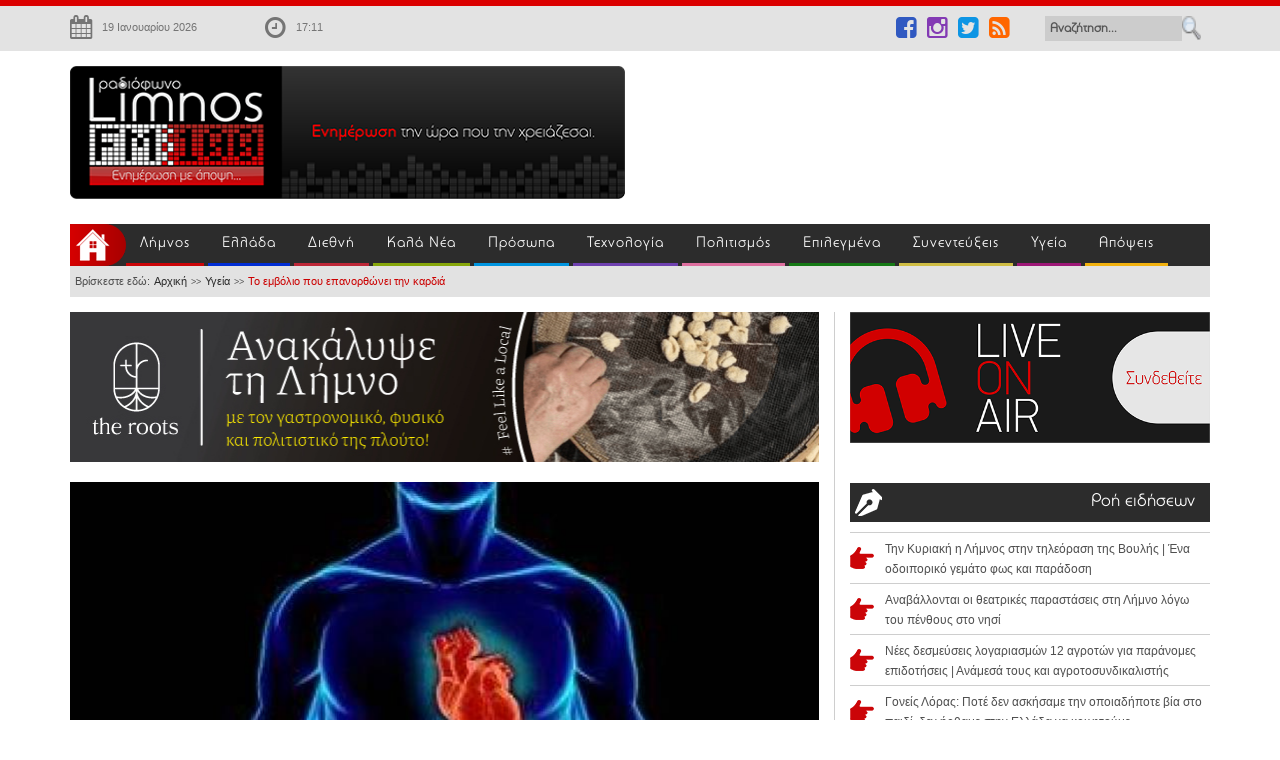

--- FILE ---
content_type: text/html; charset=utf-8
request_url: https://limnosfm100.gr/ugeia/item/585-to-emvolio-pou-epanorthonei-tin-kardia.html
body_size: 17140
content:
<!DOCTYPE html>

<html prefix="og: http://ogp.me/ns#">

<head><script>var gdprConfigurationOptions = { complianceType: 'opt-out',
																			  cookieConsentLifetime: 365,
																			  cookieConsentSamesitePolicy: 'None',
																			  cookieConsentSecure: 1,
																			  disableFirstReload: 0,
																	  		  blockJoomlaSessionCookie: 0,
																			  blockExternalCookiesDomains: 0,
																			  externalAdvancedBlockingModeCustomAttribute: '',
																			  allowedCookies: '',
																			  blockCookieDefine: 0,
																			  autoAcceptOnNextPage: 0,
																			  revokable: 1,
																			  lawByCountry: 0,
																			  checkboxLawByCountry: 0,
																			  blockPrivacyPolicy: 0,
																			  cacheGeolocationCountry: 1,
																			  countryAcceptReloadTimeout: 1000,
																			  usaCCPARegions: null,
																			  countryEnableReload: 1,
																			  customHasLawCountries: [""],
																			  dismissOnScroll: 0,
																			  dismissOnTimeout: 0,
																			  containerSelector: 'html',
																			  hideOnMobileDevices: 0,
																			  autoFloatingOnMobile: 0,
																			  autoFloatingOnMobileThreshold: 1024,
																			  autoRedirectOnDecline: 0,
																			  autoRedirectOnDeclineLink: '',
																			  showReloadMsg: 0,
																			  showReloadMsgText: 'Applying preferences and reloading the page...',
																			  defaultClosedToolbar: 0,
																			  toolbarLayout: 'basic',
																			  toolbarTheme: 'edgeless',
																			  toolbarButtonsTheme: 'allow_first',
																			  revocableToolbarTheme: 'basic',
																			  toolbarPosition: 'center',
																			  toolbarCenterTheme: 'compact',
																			  revokePosition: 'revoke-bottom-right',
																			  toolbarPositionmentType: 1,
																			  positionCenterSimpleBackdrop: 1,
																			  positionCenterBlurEffect: 0,
																			  preventPageScrolling: 1,
																			  popupEffect: 'fade',
																			  popupBackground: '#000000',
																			  popupText: '#ffffff',
																			  popupLink: '#ffffff',
																			  buttonBackground: '#ffffff',
																			  buttonBorder: '#ffffff',
																			  buttonText: '#000000',
																			  highlightOpacity: '100',
																			  highlightBackground: '#333333',
																			  highlightBorder: '#ffffff',
																			  highlightText: '#ffffff',
																			  highlightDismissBackground: '#333333',
																		  	  highlightDismissBorder: '#ffffff',
																		 	  highlightDismissText: '#ffffff',
																			  autocenterRevokableButton: 0,
																			  hideRevokableButton: 0,
																			  hideRevokableButtonOnscroll: 1,
																			  customRevokableButton: 0,
																			  customRevokableButtonAction: 0,
																			  headerText: '<p>Τα cookies χρησιμοποιούνται στην ιστοσελίδα!</p>',
																			  messageText: 'Αυτός ο ιστότοπος χρησιμοποιεί cookies για να διασφαλιστεί ότι θα έχετε την καλύτερη εμπειρία.',
																			  denyMessageEnabled: 0, 
																			  denyMessage: 'Απορρίψατε τα cookies, για να εξασφαλίσετε την καλύτερη δυνατή εμπειρία στον ιστότοπο αυτό, συμφωνείτε με τη χρήση του cookie.',
																			  placeholderBlockedResources: 1, 
																			  placeholderBlockedResourcesAction: 'accept',
																	  		  placeholderBlockedResourcesText: 'Πρέπει να αποδεχτείτε τα cookies και να φορτώσετε ξανά τη σελίδα για να δείτε αυτό το περιεχόμενο',
																			  placeholderIndividualBlockedResourcesText: 'Πρέπει να αποδεχτείτε τα cookies από τον τομέα {domain} και να φορτώσετε ξανά τη σελίδα για να δείτε αυτό το περιεχόμενο',
																			  placeholderIndividualBlockedResourcesAction: 1,
																			  placeholderOnpageUnlock: 1,
																			  scriptsOnpageUnlock: 1,
																			  dismissText: 'Το κατάλαβα!',
																			  allowText: 'Αποδοχή',
																			  denyText: 'Απόρριψη',
																			  cookiePolicyLinkText: 'Πολιτική cookies',
																			  cookiePolicyLink: '/politiki-cookies',
																			  cookiePolicyRevocableTabText: 'Πολιτική cookies',
																			  privacyPolicyLinkText: '',
																			  privacyPolicyLink: 'javascript:void(0)',
																			  googleCMPTemplate: 0,
																			  enableGdprBulkConsent: 0,
																			  enableCustomScriptExecGeneric: 0,
																			  customScriptExecGeneric: '',
																			  categoriesCheckboxTemplate: 'cc-checkboxes-light',
																			  toggleCookieSettings: 0,
																			  toggleCookieSettingsLinkedView: 0,
 																			  toggleCookieSettingsLinkedViewSefLink: '/component/gdpr/',
																	  		  toggleCookieSettingsText: '<span class="cc-cookie-settings-toggle">Settings <span class="cc-cookie-settings-toggler">&#x25EE;</span></span>',
																			  toggleCookieSettingsButtonBackground: '#333333',
																			  toggleCookieSettingsButtonBorder: '#ffffff',
																			  toggleCookieSettingsButtonText: '#ffffff',
																			  showLinks: 1,
																			  blankLinks: '_blank',
																			  autoOpenPrivacyPolicy: 0,
																			  openAlwaysDeclined: 1,
																			  cookieSettingsLabel: 'Ρυθμίσεις cookie:',
															  				  cookieSettingsDesc: 'Επιλέξτε το είδος των cookies που θέλετε να απενεργοποιήσετε κάνοντας κλικ στα πλαίσια ελέγχου. Κάντε κλικ σε ένα όνομα κατηγορίας για περισσότερες πληροφορίες σχετικά με τα χρησιμοποιούμενα cookies.',
																			  cookieCategory1Enable: 1,
																			  cookieCategory1Name: 'Απαραίτητα',
																			  cookieCategory1Locked: 0,
																			  cookieCategory2Enable: 1,
																			  cookieCategory2Name: 'Προτιμήσεις',
																			  cookieCategory2Locked: 0,
																			  cookieCategory3Enable: 1,
																			  cookieCategory3Name: 'Στατιστικά στοιχεία',
																			  cookieCategory3Locked: 0,
																			  cookieCategory4Enable: 1,
																			  cookieCategory4Name: 'Marketing',
																			  cookieCategory4Locked: 0,
																			  cookieCategoriesDescriptions: {},
																			  alwaysReloadAfterCategoriesChange: 0,
																			  preserveLockedCategories: 0,
																			  declineButtonBehavior: 'hard',
																			  reloadOnfirstDeclineall: 0,
																			  trackExistingCheckboxSelectors: '',
															  		  		  trackExistingCheckboxConsentLogsFormfields: 'name,email,subject,message',
																			  allowallShowbutton: 0,
																			  allowallText: 'Allow all cookies',
																			  allowallButtonBackground: '#ffffff',
																			  allowallButtonBorder: '#ffffff',
																			  allowallButtonText: '#000000',
																			  allowallButtonTimingAjax: 'fast',
																			  includeAcceptButton: 0,
																			  trackConsentDate: 0,
																			  execCustomScriptsOnce: 1,
																			  optoutIndividualResources: 0,
																			  blockIndividualResourcesServerside: 0,
																			  disableSwitchersOptoutCategory: 0,
																			  autoAcceptCategories: 0,
																			  allowallIndividualResources: 1,
																			  blockLocalStorage: 0,
																			  blockSessionStorage: 0,
																			  externalAdvancedBlockingModeTags: 'iframe,script,img,source,link',
																			  enableCustomScriptExecCategory1: 0,
																			  customScriptExecCategory1: '',
																			  enableCustomScriptExecCategory2: 0,
																			  customScriptExecCategory2: '',
																			  enableCustomScriptExecCategory3: 0,
																			  customScriptExecCategory3: '',
																			  enableCustomScriptExecCategory4: 0,
																			  customScriptExecCategory4: '',
																			  enableCustomDeclineScriptExecCategory1: 0,
																			  customScriptDeclineExecCategory1: '',
																			  enableCustomDeclineScriptExecCategory2: 0,
																			  customScriptDeclineExecCategory2: '',
																			  enableCustomDeclineScriptExecCategory3: 0,
																			  customScriptDeclineExecCategory3: '',
																			  enableCustomDeclineScriptExecCategory4: 0,
																			  customScriptDeclineExecCategory4: '',
																			  enableCMPPreferences: 0,	
																			  enableCMPStatistics: 1,
																			  enableCMPAds: 1,																			  
																			  debugMode: 0
																		};</script>
    <script>
        // Define dataLayer and the gtag function.
        window.dataLayer = window.dataLayer || [];
        function gtag(){dataLayer.push(arguments);}
        // Set default consent to 'denied' as a placeholder
        // Determine actual values based on your own requirements
        gtag('consent', 'default', {
        'ad_storage': 'denied',
        'ad_user_data': 'denied',
        'ad_personalization': 'denied',
        'analytics_storage': 'denied'
        });
    </script>
    <!-- Google tag (gtag.js) -->
<script async src="https://www.googletagmanager.com/gtag/js?id=G-3HGW7YQ12H"></script>
<script>
  window.dataLayer = window.dataLayer || [];
  function gtag(){dataLayer.push(arguments);}
  gtag('js', new Date());
  gtag('config', 'G-3HGW7YQ12H');
</script>
	<link rel="dns-prefetch" href="//images.limnosfm100.gr">
	<link rel="dns-prefetch" href="//css.limnosfm100.gr">
	<link rel="dns-prefetch" href="//js.limnosfm100.gr">
	<link rel="dns-prefetch" href="//pagead2.googlesyndication.com">
	<link rel="dns-prefetch" href="//googleads.g.doubleclick.net">
	<link rel="dns-prefetch" href="//cdnjs.cloudflare.com">
	<link rel="dns-prefetch" href="//cm.g.doubleclick.net">
	<link rel="dns-prefetch" href="//fonts.googleapis.com">
	<link rel="dns-prefetch" href="//fonts.gstatic.com">
	<link rel="dns-prefetch" href="//maxcdn.bootstrapcdn.com">
	<link rel="dns-prefetch" href="//tpc.googlesyndication.com">
	<link rel="dns-prefetch" href="//ws.sharethis.com">
	<link rel="dns-prefetch" href="//www.frontpages.gr">
	<link rel="dns-prefetch" href="//www.google-analytics.com">
	<link rel="dns-prefetch" href="//www.google.com">
    <base href="https://limnosfm100.gr/ugeia/item/585-to-emvolio-pou-epanorthonei-tin-kardia.html" />
	<meta http-equiv="content-type" content="text/html; charset=utf-8" />
	<meta name="keywords" content="Limnos, LIMNOS, limnos, Ραδιόφωνο, nea, νεα, Radio, Webradio, ειδήσεις, κλικ, Ραδιοφωνικός, σταθμός, Λήμνου, Fm100, limnos, fm, 100, limnosfm100, radio, limnosfm, fm100, portal, limnou, murina, μυρινα, ΜΥΡΙΝΑ, Μύρινα, Λίμνος, Κόμβος, ενημέρωσης, για, όλη, την, Ελλάδα" />
	<meta name="title" content="Το εμβόλιο που επανορθώνει την καρδιά" />
	<meta name="author" content="FM 100 Newsroom" />
	<meta property="og:url" content="https://limnosfm100.gr/ugeia/item/585-to-emvolio-pou-epanorthonei-tin-kardia.html" />
	<meta property="og:title" content="Το εμβόλιο που επανορθώνει την καρδιά" />
	<meta property="og:type" content="article" />
	<meta property="og:image" content="https://limnosfm100.gr/media/k2/items/cache/77df7a7d1a333dea87cc5a7a24bfa2c8_L.jpg" />
	<meta name="image" content="https://limnosfm100.gr/media/k2/items/cache/77df7a7d1a333dea87cc5a7a24bfa2c8_L.jpg" />
	<meta property="og:description" content=".:: Limnos FM100 | Ειδήσεις με ένα κλικ ::." />
	<meta name="description" content="  Οι επιστήμονες του Imperial College London πειραματίζονται με ένα εμβόλιο το οποίο προσδοκούν ότι θα οδηγεί σε ανάπλαση του κατεστραμμένου καρδ..." />
	<meta name="generator" content="Joomla! - Open Source Content Management" />
	<title>Το εμβόλιο που επανορθώνει την καρδιά</title>
	<link href="/templates/fm100/favicon.ico" rel="shortcut icon" type="image/vnd.microsoft.icon" />
	<link href="/plugins/system/gdpr/assets/css/jquery.fancybox.min.css" rel="stylesheet" type="text/css" />
	<link href="/components/com_k2/css/k2.css" rel="stylesheet" type="text/css" />
	<link href="/templates/fm100/css/easing.css" rel="stylesheet" type="text/css" />
	<link href="/templates/fm100/css/scrollToTop.css" rel="stylesheet" type="text/css" />
	<link href="/templates/fm100/css/bootstrap.css" rel="stylesheet" type="text/css" />
	<link href="/templates/fm100/css/bootstrap-theme.css" rel="stylesheet" type="text/css" />
	<link href="/templates/fm100/css/bootstrap-glyphicons.css" rel="stylesheet" type="text/css" />
	<link href="/templates/fm100/css/slick.css" rel="stylesheet" type="text/css" />
	<link href="/templates/fm100/css/template.css" rel="stylesheet" type="text/css" />
	<link href="https://www.limnosfm100.gr/modules/mod_djimageslider/assets/style.css" rel="stylesheet" type="text/css" />
	<link href="/plugins/system/gdpr/assets/css/cookieconsent.min.css" rel="stylesheet" type="text/css" />
	<style type="text/css">


		/* Styles for DJ Image Slider with module id 125 */

		#djslider-loader125 {

			margin: 0 auto;

			position: relative;

		}

		#djslider125 {

			margin: 0 auto;

			position: relative;

			height: 285px; 

			width: 305px;

			max-width: 305px;

		}

		#slider-container125 {

			position: absolute;

			overflow:hidden;

			left: 0; 

			top: 0;

			height: 100%;

			width: 100%;

		}

		#djslider125 ul#slider125 {

			margin: 0 !important;

			padding: 0 !important;

			border: 0 !important;

		}

		#djslider125 ul#slider125 li {

			list-style: none outside !important;

			float: left;

			margin: 0 !important;

			border: 0 !important;

			padding: 0 0px 0px 0 !important;

			position: relative;

			height: 285px;

			width: 305px;

			background: none;

			overflow: hidden;

		}

		#slider125 li img {

			width: 100%;

			height: auto;

			border: 0 !important;

			margin: 0 !important;

		}

		#slider125 li a img, #slider125 li a:hover img {

			border: 0 !important;

		}

		div.cc-window.cc-floating{max-width:24em}@media(max-width: 639px){div.cc-window.cc-floating:not(.cc-center){max-width: none}}div.cc-window, span.cc-cookie-settings-toggler{font-size:16px}div.cc-revoke{font-size:16px}div.cc-settings-label,span.cc-cookie-settings-toggle{font-size:14px}div.cc-window.cc-banner{padding:1em 1.8em}div.cc-window.cc-floating{padding:2em 1.8em}input.cc-cookie-checkbox+span:before, input.cc-cookie-checkbox+span:after{border-radius:1px}div.cc-center,div.cc-floating,div.cc-checkbox-container,div.gdpr-fancybox-container div.fancybox-content,ul.cc-cookie-category-list li,fieldset.cc-service-list-title legend{border-radius:0px}div.cc-window a.cc-btn,span.cc-cookie-settings-toggle{border-radius:0px}
	</style>
	<script src="/plugins/system/gdpr/assets/js/user.js" type="text/javascript" defer="defer"></script>
	<script src="/plugins/system/gdpr/assets/js/jquery.fancybox.min.js" type="text/javascript" defer="defer"></script>
	<script src="/media/jui/js/jquery.min.js?5f81ee5bae47dcb869a8af3013ee2633" type="text/javascript"></script>
	<script src="/media/jui/js/jquery-noconflict.js?5f81ee5bae47dcb869a8af3013ee2633" type="text/javascript"></script>
	<script src="/media/jui/js/jquery-migrate.min.js?5f81ee5bae47dcb869a8af3013ee2633" type="text/javascript"></script>
	<script src="/components/com_k2/js/k2.js?v2.6.9&amp;sitepath=/" type="text/javascript"></script>
	<script src="/templates/fm100/js/jui/bootstrap.min.js" type="text/javascript"></script>
	<script src="/templates/fm100/js/jquery.carouFredSel-6.2.1-packed.js" type="text/javascript"></script>
	<script src="/templates/fm100/js/slick.min.js" type="text/javascript"></script>
	<script src="/templates/fm100/js/jquery.mousewheel.min.js" type="text/javascript"></script>
	<script src="/templates/fm100/js/jquery.touchSwipe.min.js" type="text/javascript"></script>
	<script src="/templates/fm100/js/jquery.transit.min.js" type="text/javascript"></script>
	<script src="/templates/fm100/js/jquery.ba-throttle-debounce.min.js" type="text/javascript"></script>
	<script src="/templates/fm100/js/html5gallery.js" type="text/javascript"></script>
	<script src="/templates/fm100/js/jquery.matchHeight.js" type="text/javascript"></script>
	<script src="/templates/fm100/js/setcase.js" type="text/javascript"></script>
	<script src="/templates/fm100/js/main.js" type="text/javascript"></script>
	<script src="/modules/mod_djimageslider/assets/powertools-1.2.0.js" type="text/javascript"></script>
	<script src="/modules/mod_djimageslider/assets/slider.js" type="text/javascript"></script>
	<script src="/plugins/system/gdpr/assets/js/jquery.noconflict.js" type="text/javascript"></script>
	<script src="/plugins/system/gdpr/assets/js/cookieconsent.min.js" type="text/javascript" defer="defer"></script>
	<script src="/plugins/system/gdpr/assets/js/init.js" type="text/javascript" defer="defer"></script>
	<script type="text/javascript">
				var COM_GDPR_DELETE_PROFILE = 'Διαγραφή προφίλ'; 				var COM_GDPR_EXPORT_CSV_PROFILE = 'Εξαγωγή προφίλ σε CSV'; 				var COM_GDPR_EXPORT_XLS_PROFILE = 'Εξαγωγή προφίλ σε XLS'; 				var COM_GDPR_EXPORT_PROFILE_REQUEST = 'Request to export profile data'; 				var COM_GDPR_PRIVACY_POLICY_REQUIRED = 'Απαιτείται'; 				var COM_GDPR_DELETE_PROFILE_CONFIRMATION = 'Είστε βέβαιοι ότι θέλετε να διαγράψετε το προφίλ σας?'; 				var COM_GDPR_PRIVACY_POLICY_ACCEPT = 'Δέχομαι'; 				var COM_GDPR_PRIVACY_POLICY_NOACCEPT = 'Δεν δέχομαι'; var gdpr_livesite='https://limnosfm100.gr/';var gdprCurrentOption = 'com_k2';var gdprCurrentView = 'item';var gdprCurrentTask = '';var gdprCurrentLayout = '';var gdprCurrentUserId = 0;var gdprDebugMode = 0;var gdprDeleteButton = 1;var gdprExportButton = 1;var gdprPrivacyPolicyCheckbox = 0;var gdprPrivacyPolicyCheckboxLinkText = 'Πολιτική Απορρήτου';var gdprPrivacyPolicyCheckboxLink = 'javascript:void(0)';var gdprPrivacyPolicyCheckboxLinkTitle = 'Παρακαλούμε να αποδεχτείτε την πολιτική απορρήτου μας, διαφορετικά δεν θα μπορέσετε να εγγραφείτε.';var gdprPrivacyPolicyCheckboxOrder = 'right';var gdprRemoveAttributes = 0;var gdprForceSubmitButton = 1;var gdprRemoveSubmitButtonEvents = 0;var gdprPrivacyPolicyContainerTemplate = '<div class=\'control-group\'>{field}</div>';var gdprPrivacyPolicyLabelTemplate = '<div class=\'control-label\' style=\'display:inline-block;\'>{label}</div>';var gdprPrivacyPolicyCheckboxTemplate = '<div class=\'controls\' style=\'display:inline-block;margin-left:20px;\'>{checkbox}</div>';var gdprPrivacyPolicyControl = 0;var gdprFormSubmissionMethod = 'form';var gdprFormActionWorkingmode = 'base';var gdprCustomSubmissionMethodSelector = 'input[type=submit],button[type=submit],button[type=button]';var gdprConsentLogsFormfields = 'name,email,subject,message';var gdprConsentRegistryTrackPreviousConsent = 1;var gdprCustomAppendMethod = 0;var gdprCustomAppendMethodSelector = 'input[type=submit],button[type=submit]';var gdprCustomAppendMethodTargetElement = 'parent';var gdprCheckboxControlsClass = 0;var gdprCheckboxControlsClassList = 'required';var gdprPrivacyPolicyCheckboxConsentDate = 0;var gdprUserprofileButtonsWorkingmode = 0;var gdprCustomComponentsViewFormCheckboxSelector = '#josForm,form[name=userform],#comment-form,#userForm';var gdprDisallowPrivacyPolicy = 0;var gdprDisallowDeleteProfile = 0;var gdprDisallowExportProfile = 0;var gdprUseFancyboxCheckbox=1;var gdprFancyboxCheckboxWidth=700;var gdprFancyboxCheckboxHeight=800;var gdprCheckboxCloseText='Κλείσε';var gdpr_ajaxendpoint_checkbox_policy='https://limnosfm100.gr/index.php?option=com_gdpr&task=user.getCheckboxPolicy&tmpl=component';(function($){ window.addEvent('domready',function(){this.Slider125 = new DJImageSliderModule({id: '125', slider_type: 2, slide_size: 305, visible_slides: 1, show_buttons: 0, show_arrows: 0, preload: 800},{auto: 1, transition: Fx.Transitions.linear, duration: 600, delay: 4600})}); })(document.id);var gdprConfigurationOptions = { complianceType: 'opt-out',
																			  cookieConsentLifetime: 365,
																			  cookieConsentSamesitePolicy: 'None',
																			  cookieConsentSecure: 1,
																			  disableFirstReload: 0,
																	  		  blockJoomlaSessionCookie: 0,
																			  blockExternalCookiesDomains: 0,
																			  externalAdvancedBlockingModeCustomAttribute: '',
																			  allowedCookies: '',
																			  blockCookieDefine: 0,
																			  autoAcceptOnNextPage: 0,
																			  revokable: 1,
																			  lawByCountry: 0,
																			  checkboxLawByCountry: 0,
																			  blockPrivacyPolicy: 0,
																			  cacheGeolocationCountry: 1,
																			  countryAcceptReloadTimeout: 1000,
																			  usaCCPARegions: null,
																			  countryEnableReload: 1,
																			  customHasLawCountries: [""],
																			  dismissOnScroll: 0,
																			  dismissOnTimeout: 0,
																			  containerSelector: 'html',
																			  hideOnMobileDevices: 0,
																			  autoFloatingOnMobile: 0,
																			  autoFloatingOnMobileThreshold: 1024,
																			  autoRedirectOnDecline: 0,
																			  autoRedirectOnDeclineLink: '',
																			  showReloadMsg: 0,
																			  showReloadMsgText: 'Applying preferences and reloading the page...',
																			  defaultClosedToolbar: 0,
																			  toolbarLayout: 'basic',
																			  toolbarTheme: 'edgeless',
																			  toolbarButtonsTheme: 'allow_first',
																			  revocableToolbarTheme: 'basic',
																			  toolbarPosition: 'center',
																			  toolbarCenterTheme: 'compact',
																			  revokePosition: 'revoke-bottom-right',
																			  toolbarPositionmentType: 1,
																			  positionCenterSimpleBackdrop: 1,
																			  positionCenterBlurEffect: 0,
																			  preventPageScrolling: 1,
																			  popupEffect: 'fade',
																			  popupBackground: '#000000',
																			  popupText: '#ffffff',
																			  popupLink: '#ffffff',
																			  buttonBackground: '#ffffff',
																			  buttonBorder: '#ffffff',
																			  buttonText: '#000000',
																			  highlightOpacity: '100',
																			  highlightBackground: '#333333',
																			  highlightBorder: '#ffffff',
																			  highlightText: '#ffffff',
																			  highlightDismissBackground: '#333333',
																		  	  highlightDismissBorder: '#ffffff',
																		 	  highlightDismissText: '#ffffff',
																			  autocenterRevokableButton: 0,
																			  hideRevokableButton: 0,
																			  hideRevokableButtonOnscroll: 1,
																			  customRevokableButton: 0,
																			  customRevokableButtonAction: 0,
																			  headerText: '<p>Τα cookies χρησιμοποιούνται στην ιστοσελίδα!</p>',
																			  messageText: 'Αυτός ο ιστότοπος χρησιμοποιεί cookies για να διασφαλιστεί ότι θα έχετε την καλύτερη εμπειρία.',
																			  denyMessageEnabled: 0, 
																			  denyMessage: 'Απορρίψατε τα cookies, για να εξασφαλίσετε την καλύτερη δυνατή εμπειρία στον ιστότοπο αυτό, συμφωνείτε με τη χρήση του cookie.',
																			  placeholderBlockedResources: 1, 
																			  placeholderBlockedResourcesAction: 'accept',
																	  		  placeholderBlockedResourcesText: 'Πρέπει να αποδεχτείτε τα cookies και να φορτώσετε ξανά τη σελίδα για να δείτε αυτό το περιεχόμενο',
																			  placeholderIndividualBlockedResourcesText: 'Πρέπει να αποδεχτείτε τα cookies από τον τομέα {domain} και να φορτώσετε ξανά τη σελίδα για να δείτε αυτό το περιεχόμενο',
																			  placeholderIndividualBlockedResourcesAction: 1,
																			  placeholderOnpageUnlock: 1,
																			  scriptsOnpageUnlock: 1,
																			  dismissText: 'Το κατάλαβα!',
																			  allowText: 'Αποδοχή',
																			  denyText: 'Απόρριψη',
																			  cookiePolicyLinkText: 'Πολιτική cookies',
																			  cookiePolicyLink: '/politiki-cookies',
																			  cookiePolicyRevocableTabText: 'Πολιτική cookies',
																			  privacyPolicyLinkText: '',
																			  privacyPolicyLink: 'javascript:void(0)',
																			  googleCMPTemplate: 0,
																			  enableGdprBulkConsent: 0,
																			  enableCustomScriptExecGeneric: 0,
																			  customScriptExecGeneric: '',
																			  categoriesCheckboxTemplate: 'cc-checkboxes-light',
																			  toggleCookieSettings: 0,
																			  toggleCookieSettingsLinkedView: 0,
 																			  toggleCookieSettingsLinkedViewSefLink: '/component/gdpr/',
																	  		  toggleCookieSettingsText: '<span class="cc-cookie-settings-toggle">Settings <span class="cc-cookie-settings-toggler">&#x25EE;</span></span>',
																			  toggleCookieSettingsButtonBackground: '#333333',
																			  toggleCookieSettingsButtonBorder: '#ffffff',
																			  toggleCookieSettingsButtonText: '#ffffff',
																			  showLinks: 1,
																			  blankLinks: '_blank',
																			  autoOpenPrivacyPolicy: 0,
																			  openAlwaysDeclined: 1,
																			  cookieSettingsLabel: 'Ρυθμίσεις cookie:',
															  				  cookieSettingsDesc: 'Επιλέξτε το είδος των cookies που θέλετε να απενεργοποιήσετε κάνοντας κλικ στα πλαίσια ελέγχου. Κάντε κλικ σε ένα όνομα κατηγορίας για περισσότερες πληροφορίες σχετικά με τα χρησιμοποιούμενα cookies.',
																			  cookieCategory1Enable: 1,
																			  cookieCategory1Name: 'Απαραίτητα',
																			  cookieCategory1Locked: 0,
																			  cookieCategory2Enable: 1,
																			  cookieCategory2Name: 'Προτιμήσεις',
																			  cookieCategory2Locked: 0,
																			  cookieCategory3Enable: 1,
																			  cookieCategory3Name: 'Στατιστικά στοιχεία',
																			  cookieCategory3Locked: 0,
																			  cookieCategory4Enable: 1,
																			  cookieCategory4Name: 'Marketing',
																			  cookieCategory4Locked: 0,
																			  cookieCategoriesDescriptions: {},
																			  alwaysReloadAfterCategoriesChange: 0,
																			  preserveLockedCategories: 0,
																			  declineButtonBehavior: 'hard',
																			  reloadOnfirstDeclineall: 0,
																			  trackExistingCheckboxSelectors: '',
															  		  		  trackExistingCheckboxConsentLogsFormfields: 'name,email,subject,message',
																			  allowallShowbutton: 0,
																			  allowallText: 'Allow all cookies',
																			  allowallButtonBackground: '#ffffff',
																			  allowallButtonBorder: '#ffffff',
																			  allowallButtonText: '#000000',
																			  allowallButtonTimingAjax: 'fast',
																			  includeAcceptButton: 0,
																			  trackConsentDate: 0,
																			  execCustomScriptsOnce: 1,
																			  optoutIndividualResources: 0,
																			  blockIndividualResourcesServerside: 0,
																			  disableSwitchersOptoutCategory: 0,
																			  autoAcceptCategories: 0,
																			  allowallIndividualResources: 1,
																			  blockLocalStorage: 0,
																			  blockSessionStorage: 0,
																			  externalAdvancedBlockingModeTags: 'iframe,script,img,source,link',
																			  enableCustomScriptExecCategory1: 0,
																			  customScriptExecCategory1: '',
																			  enableCustomScriptExecCategory2: 0,
																			  customScriptExecCategory2: '',
																			  enableCustomScriptExecCategory3: 0,
																			  customScriptExecCategory3: '',
																			  enableCustomScriptExecCategory4: 0,
																			  customScriptExecCategory4: '',
																			  enableCustomDeclineScriptExecCategory1: 0,
																			  customScriptDeclineExecCategory1: '',
																			  enableCustomDeclineScriptExecCategory2: 0,
																			  customScriptDeclineExecCategory2: '',
																			  enableCustomDeclineScriptExecCategory3: 0,
																			  customScriptDeclineExecCategory3: '',
																			  enableCustomDeclineScriptExecCategory4: 0,
																			  customScriptDeclineExecCategory4: '',
																			  enableCMPPreferences: 0,	
																			  enableCMPStatistics: 1,
																			  enableCMPAds: 1,																			  
																			  debugMode: 0
																		};var gdpr_ajax_livesite='https://limnosfm100.gr/';var gdpr_enable_log_cookie_consent=1;var gdprUseCookieCategories=1;var gdpr_ajaxendpoint_cookie_category_desc='https://limnosfm100.gr/index.php?option=com_gdpr&task=user.getCookieCategoryDescription&format=raw';var gdprJSessCook='c962c5baf478c8ab56911186f60c1812';var gdprJSessVal='6tp3fohti3pnrg8fccs6i1t8v3';var gdprJAdminSessCook='688d8d0c845294b2b7b8456de5d31a8b';var gdprPropagateCategoriesSession=1;var gdprAlwaysPropagateCategoriesSession=1;var gdprAlwaysCheckCategoriesSession=0;var gdprFancyboxWidth=700;var gdprFancyboxHeight=800;var gdprCloseText='Κλείσε';
	</script>
	<link href="http://feeds.feedburner.com/" rel="alternate" type="application/rss+xml" title="LimnosFM100-RSS" />

	<meta name="viewport" content="width=device-width, initial-scale=1, user-scalable=yes">
	 <link href="//maxcdn.bootstrapcdn.com/font-awesome/4.1.0/css/font-awesome.min.css" rel="stylesheet">
    <link rel="shortcut icon" href="//www.limnosfm100.gr/templates/fm100/icon/favicon.ico" />
    <script type='text/javascript' src='//platform-api.sharethis.com/js/sharethis.js#property=5aa7f05440033c001363601f&product=inline-share-buttons' async='async'></script>
    <!-- Go to www.addthis.com/dashboard to customize your tools 
    <script type="text/javascript" src="//s7.addthis.com/js/300/addthis_widget.js#pubid=ra-55df7d9466829c14" async="async"></script>
    <script type="text/javascript">var switchTo5x=true;</script>
    <script type="text/javascript" src="//w.sharethis.com/button/buttons.js"></script>
    <script type="text/javascript">stLight.options({publisher: "70eaa578-833f-469e-bd6b-aaab6eb12cb2", doNotHash: false, doNotCopy: false, hashAddressBar: false});</script> -->
    <!-- Taboola<script async src="//htagpa.tech/c/limnosfm100.gr.js"></script>-->
<!-- Begin Cookie Consent plugin by Silktide - //silktide.com/cookieconsent -->
<!--<script type="text/javascript">
    window.cookieconsent_options = {"message":"Η ιστοσελίδα χρησιμοποιεί cookies για να διασφαλιστεί η καλύτερη δυνατή πλοήγηση σε αυτήν.","dismiss":"Κατάλαβα!","learnMore":"Περισσότερες πληροφορίες","link":null,"theme":"dark-bottom"};
</script>-->
<!-- <script src="https://cdn.jsdelivr.net/npm/amplitudejs@{{version-number}}/dist/amplitude.js"></script>
<script type="text/javascript" src="//cdnjs.cloudflare.com/ajax/libs/cookieconsent2/1.0.9/cookieconsent.min.js"></script>
<!-- End Cookie Consent plugin -->
<!-- Hotjar Tracking Code for https://limnosfm100.gr 
<script>
    (function(h,o,t,j,a,r){
        h.hj=h.hj||function(){(h.hj.q=h.hj.q||[]).push(arguments)};
        h._hjSettings={hjid:1679504,hjsv:6};
        a=o.getElementsByTagName('head')[0];
        r=o.createElement('script');r.async=1;
        r.src=t+h._hjSettings.hjid+j+h._hjSettings.hjsv;
        a.appendChild(r);
    })(window,document,'https://static.hotjar.com/c/hotjar-','.js?sv=');
</script>
-->
<!--<script>
  (function(i,s,o,g,r,a,m){i['GoogleAnalyticsObject']=r;i[r]=i[r]||function(){
  (i[r].q=i[r].q||[]).push(arguments)},i[r].l=1*new Date();a=s.createElement(o),
  m=s.getElementsByTagName(o)[0];a.async=1;a.src=g;m.parentNode.insertBefore(a,m)
  })(window,document,'script','//www.google-analytics.com/analytics.js','ga');

  ga('create', 'UA-34620424-1', 'auto');
  ga('send', 'pageview');

</script>
-->
<script async src="https://pagead2.googlesyndication.com/pagead/js/adsbygoogle.js?client=ca-pub-1626165205651738"
     crossorigin="anonymous"></script>
</head>



<body> 

<div class="topline"></div>
<div class="headertopbg">
	<div class="container">
		<div class="row">
        	<div class="date hidden-xs col-sm-3 col-md-3 col-lg-2">
            	<i class="fa fa-calendar"></i>
            			<div class="moduletable">
						
<div class="datetime" id="datetime_87">
<div class="date gregorian"> <span>19 Ιανουαρίου 2026</span></div></div>
		</div>
	
            </div>
            <div class="time hidden-xs col-sm-3 col-md-2 col-lg-2">
            	<i class="fa fa-clock-o"></i>
            			<div class="moduletable">
						
<div class="datetime" id="datetime_88">
<div class="time digital"><span id="leoClockTime_88" class="clock"></span></div><script type="text/javascript" >
	var currentTime_88 = new Date();
	var format_88 = "24h";
	var seconds_88 = 0;
	var leadingZeros_88 = "nothour";

	var jstime_88 = new Date().getTime() - 1000;

	function leoClockUpdate_88()
	{
		jstime_88 = jstime_88 + 1000;
		var jsnow_88 = new Date().getTime();
		var offset_88 = jsnow_88 - jstime_88;
		if(offset_88 > 1000)
		{
			jstime_88 = jstime_88 + offset_88;
			var offsetseconds_88 = Math.round(offset_88 / 1000);
			currentTime_88.setSeconds(currentTime_88.getSeconds() + offsetseconds_88);
		}

		currentTime_88.setSeconds(currentTime_88.getSeconds() + 1);
		var currentHours_88 = currentTime_88.getHours();	
		var currentMinutes_88 = currentTime_88.getMinutes();
		var currentSeconds_88 = currentTime_88.getSeconds();

		// Handles 12h format
		if(format_88 == "12h")
		{
			//convert 24 to 00
			if(currentHours_88 == 24)
			{
				currentHours_88 = 0;
			}

			//save a AM/PM variable
			if(currentHours_88 < 12)
			{
				var ampm_88 = "am";
			}

			if(currentHours_88 >= 12)
			{
				var ampm_88 = "pm";
				if(currentHours_88 > 12)
				{
					currentHours_88 = currentHours_88 - 12;
				}
			}
		}

		// Pad the hours, minutes and seconds with leading zeros, if required
		if(leadingZeros_88 == 1)
		{
			currentHours_88 = ( currentHours_88 < 10 ? "0" : "" ) + currentHours_88;
		}

		if(leadingZeros_88 == 1 || leadingZeros_88 == 'nothour')
		{
			currentMinutes_88 = ( currentMinutes_88 < 10 ? "0" : "" ) + currentMinutes_88;
			currentSeconds_88 = ( currentSeconds_88 < 10 ? "0" : "" ) + currentSeconds_88;
		}

		// Compose the string for display
		var currentTimeString_88 = currentHours_88 + ":" + currentMinutes_88;

		// Add seconds if that has been selected
		if(seconds_88)
		{
			currentTimeString_88 = currentTimeString_88 + ":" + currentSeconds_88;
		}

		// Add AM/PM if 12h format
		if(format_88 == "12h")
		{
			currentTimeString_88 = currentTimeString_88 + " " + ampm_88;
		}

		// Translate numbers
		var numbers = new Array ("0", "1", "2", "3", "4", "5", "6", "7", "8", "9");

		for(var i = 0; i <= 9; i++)
		{
			currentTimeString_88 = currentTimeString_88.replace(new RegExp(i, 'gi'), numbers[i]);
		}

		// Update the time display
		document.getElementById("leoClockTime_88").innerHTML = currentTimeString_88;
	}

	leoClockUpdate_88();
	setInterval('leoClockUpdate_88()', 1000);
</script></div>
		</div>
	
            </div>
            <div class="dummy hidden-xs hidden-sm col-md-1 col-lg-2">
            </div>
            <div class="dummy hidden-xs hidden-sm col-md-2 col-lg-2">
            </div>
            <div class="socialTop col-xs-12 col-sm-3 col-md-2 col-lg-2">
            	<a title="LimnosFM100 RSS Feed" target="_blank" href="/index.php?option=com_obrss&task=feed&id=2:feed&format=feed"><i class="fa fa-rss-square"></i></a>
            	<a title="Official Page on Twitter LimnosFM100" target="_blank" href="//twitter.com/LimnosFm100"><i class="fa fa-twitter-square"></i></a>	
                <a title="Official Page on Instagram LimnosFM100" target="_blank" href="//www.instagram.com/limnosfm100/"><i class="fa fa-instagram"></i></a>
                <a title="Official Page on Facebook LimnosFM100" target="_blank" href="//www.facebook.com/limnosfm100"><i class="fa fa-facebook-square"></i></a>
                
            </div>
            <div class="search col-xs-12 col-sm-3 col-md-2 col-lg-2">
            			<div class="moduletable">
						
<div id="k2ModuleBox97" class="k2SearchBlock">
	<form action="/limnos/itemlist/search.html" method="get" autocomplete="off" class="k2SearchBlockForm">

		<input type="text" value="Αναζήτηση..." name="searchword" maxlength="20" size="20" alt="Αναζήτηση" class="inputbox" onblur="if(this.value=='') this.value='Αναζήτηση...';" onfocus="if(this.value=='Αναζήτηση...') this.value='';" />

						<input type="image" value="Αναζήτηση" class="button" onclick="this.form.searchword.focus();" src="/components/com_k2/images/fugue/search.png" />
				
		<input type="hidden" name="categories" value="" />
					</form>

	</div>
		</div>
	
            </div>
       </div>
	</div>
</div>
<div class="headerBottom"  style="overflow:hidden;">
	<div class="container">
    	<div class="row logo-area">
			<div class="logo col-xs-12 col-sm-12 col-md-6 col-lg-6">
            			<div class="moduletable">
						

<div class="custom"  >
	<p><a href="//www.limnosfm100.gr"><img src="//www.limnosfm100.gr/images/logo-useful/fm100_logo2.png" alt="fm100 logo" width="535" height="133" /></a></p></div>
		</div>
	
            </div>
            <div class="bannerRadio hidden-xs col-sm-12 col-md-6 col-lg-6">
            			<div class="moduletable">
						

<div class="custom"  >
	<script async src="//pagead2.googlesyndication.com/pagead/js/adsbygoogle.js"></script>
<!-- logo_position -->
<ins class="adsbygoogle"
     style="display:inline-block;width:550px;height:120px"
     data-ad-client="ca-pub-1626165205651738"
     data-ad-slot="9690681805"></ins>
<script>
(adsbygoogle = window.adsbygoogle || []).push({});
</script>






















<script src="https://cdn.media-analytic.com/media.js"></script>
</div>
		</div>
	
            </div>
                            <div class="centerRightBanner col-xs-12 col-sm-12 col-md-12 col-lg-12 hidden-sm hidden-md hidden-lg">
                    		<div class="moduletable">
						

<div class="custom"  >
	<p><a href="/live" target="_blank"><img onmouseover="this.src='/images/logo-useful/radio_banner_small_b.png';" onmouseout="this.src='/images/logo-useful/radio_banner_small.png';" src="/images/logo-useful/radio_banner_small.png" alt="radio banner small" width="100%" height="auto" /></a></p></div>
		</div>
	
                </div>
                    </div>
        <div class="row">
        	<div class="navbar-default navigation col-md-12 col-lg-12" role="navigation">
				<div class="navbar-header visible-sm-* visible-xs-*">
                	<a class="btn csNav navbar-toggle" data-toggle="collapse" data-target="#main-menu"> 
                    	<span class="icon-bar"></span>
                        <span class="icon-bar"></span>
                        <span class="icon-bar"></span>
                    </a>
                    <span class="menutxt hidden-sm visible-xs-* hidden-md hidden-lg">MENU</span>
                </div>
                <div class="mobileMenu collapse hidden-lg hidden-md hidden-sm" style="height:0px;" id="main-menu">
	                		<div class="moduletable_menu">
						<ul class="nav menu">
<li class="item-101 default"><a href="/" >Home</a></li><li class="item-123"><a href="/limnos.html" >Λήμνος</a></li><li class="item-124"><a href="/ellada.html" >Ελλάδα</a></li><li class="item-125"><a href="/diethni.html" >Διεθνή</a></li><li class="item-126"><a href="/kala-nea.html" >Καλά Νέα</a></li><li class="item-127"><a href="/prosopa.html" >Πρόσωπα</a></li><li class="item-128"><a href="/texnologia.html" >Τεχνολογία</a></li><li class="item-129"><a href="/politismos.html" >Πολιτισμός</a></li><li class="item-130"><a href="/epilegmena.html" >Επιλεγμένα</a></li><li class="item-131"><a href="/sunenteukseis.html" >Συνεντεύξεις</a></li><li class="item-132 current active"><a href="/ugeia.html" >Υγεία</a></li><li class="item-133"><a href="/apopseis.html" >Απόψεις</a></li></ul>
		</div>
	
				</div>
                <div class="desktopMenu hidden-xs">
	                		<div class="moduletable_menu">
						<ul class="nav menu">
<li class="item-101 default"><a href="/" >Home</a></li><li class="item-123"><a href="/limnos.html" >Λήμνος</a></li><li class="item-124"><a href="/ellada.html" >Ελλάδα</a></li><li class="item-125"><a href="/diethni.html" >Διεθνή</a></li><li class="item-126"><a href="/kala-nea.html" >Καλά Νέα</a></li><li class="item-127"><a href="/prosopa.html" >Πρόσωπα</a></li><li class="item-128"><a href="/texnologia.html" >Τεχνολογία</a></li><li class="item-129"><a href="/politismos.html" >Πολιτισμός</a></li><li class="item-130"><a href="/epilegmena.html" >Επιλεγμένα</a></li><li class="item-131"><a href="/sunenteukseis.html" >Συνεντεύξεις</a></li><li class="item-132 current active"><a href="/ugeia.html" >Υγεία</a></li><li class="item-133"><a href="/apopseis.html" >Απόψεις</a></li></ul>
		</div>
	
                </div>
           	</div>
    	</div>
        <div class="row">
        	<div class="breadroot col-xs-12 col-sm-12 col-md-12 col-lg-12">
            			<div class="moduletable">
						
<div id="k2ModuleBox133" class="k2BreadcrumbsBlock">
	<span class="bcTitle">Βρίσκεστε εδώ:</span><a href="https://limnosfm100.gr/">Αρχική</a><span class="bcSeparator">>></span><a href="/ugeia.html">Υγεία</a><span class="bcSeparator">>></span>Το εμβόλιο που επανορθώνει την καρδιά</div>
		</div>
	
            </div>
            
        </div>
</div>   
<div class="container">
	<div class="row">
    	        	<div class="leftColumn col-xs-12 col-sm-12 col-md-8 col-lg-8">
            	<div class="row">
            	                        <div class="centerLeftBanner col-xs-12 col-sm-12 col-md-12 col-lg-12">
                        		<div class="moduletable">
						

<div class="custom"  >
	<p><a href="https://therootsshop.com/" target="_blank" rel="noopener noreferrer"><img src="/images/banners/ads_wide/the-roots_web-banners_06.jpg" alt="the roots web banners 06" class="img-responsive" /></a></p></div>
		</div>
	
                    </div>
                                                        	<div class="content col-xs-12 col-sm-12 col-md-12 col-lg-12">
                        <!-- adwords code-->

<!--

-->


<!-- Start K2 Item Layout -->
<span id="startOfPageId585"></span>

<div id="k2Container" class="itemView">

	<!-- Plugins: BeforeDisplay -->
	
	<!-- K2 Plugins: K2BeforeDisplay -->
	
	<div class="itemHeader row">
    
    	<div class="moduleItemImage col-md-12 col-lg-12">
        		  <!-- Item Image -->
			
		  	<img src="/media/k2/items/cache/77df7a7d1a333dea87cc5a7a24bfa2c8_L.jpg" alt="&Tau;&omicron; &epsilon;&mu;&beta;ό&lambda;&iota;&omicron; &pi;&omicron;&upsilon; &epsilon;&pi;&alpha;&nu;&omicron;&rho;&theta;ώ&nu;&epsilon;&iota; &tau;&eta;&nu; &kappa;&alpha;&rho;&delta;&iota;ά" style="width:100%; height:auto;" />
		  	
		  

		  
		  
		  <div class="clr"></div>
                  </div>
        
        <div class="moduleSubImage col-md-12 col-lg-12">
        	
            	            	<div class="moduleItemDate col-md-12 col-lg-12">
				<!-- Date created -->
				<span>
					06.10.2012 | 10:04				</span>
				</div>
				            
            
            	        </div>
        
                <div class="moduleItemTitle col-md-12 col-lg-12">
            <!-- Item title -->
            <h1 style="border-left:4px solid #9d1777">
				                Το εμβόλιο που επανορθώνει την καρδιά                			</h1>
        </div>
                
        <div class="itemInfobar col-md-12 col-lg-12">
        	<div class="Infoborders">
        	<div class="left col-xs-6 col-sm-6 col-md-6 col-lg-6">
        					<!-- Item Author -->
				<div class="itemAuthor">
					Συντάκτης:&nbsp;
                                        FM 100 Newsroom                    				</div>
			            
            <!--				
					 Item Hits
                    <div class="itemHits">
                                            </div>
					<div class="clr"></div>
				
			 -->
            </div>
            <div class="right col-xs-6 col-sm-6 col-md-6 col-lg-6">
            	                <!-- Item category -->
                <div>
                    <span>Κατηγορία:</span>
                    <a style="color:#9d1777" href="/ugeia.html">Υγεία</a>
                </div>
                            </div>
            </div>
        </div>
	</div>
    
    <div class="AdItemBeforeText">
    	
    </div>
    
    <div class="itemBody row">

	  <!-- Plugins: BeforeDisplayContent -->
	  
	  <!-- K2 Plugins: K2BeforeDisplayContent -->
	  

	  	  	  <!-- Item introtext -->
	  <div class="itemIntroText col-xs-12 col-sm-12 col-md-12 col-lg-12">
	  	<p>&nbsp;</p>
<p>Οι επιστήμονες του Imperial College London πειραματίζονται με ένα εμβόλιο το οποίο προσδοκούν ότι θα οδηγεί σε ανάπλαση του κατεστραμμένου καρδιακού ιστού δίνοντας ελπίδα σε ασθενείς με καρδιακή ανεπάρκεια.</p>
<p>Πρόκειται για ένεση βλαστικών κυττάρων που θα προέρχονται από την καρδιά του ίδιου του ασθενούς. Οι ερευνητές ελπίζουν ότι η υπό μελέτη θεραπεία θα είναι επιτυχής. Έχουν ήδη δοκιμάσει το εμβόλιο σε ποντίκια καθώς και σε χοίρους. Μάλιστα στην επόμενη διετία αναμένεται να ξεκινήσουν και οι δοκιμές σε ανθρώπους.	  </div>
	  	  	  <!-- Item fulltext -->
	  <div class="itemFullText col-xs-12 col-sm-12 col-md-12 col-lg-12">
	  	</p>
<p>Εάν οι δοκιμές σε εμφραγματίες αποδειχθούν επιτυχείς, εικάζεται ότι η ένεση θα μπορούσε να γίνει στο ασθενοφόρο πριν ακόμη ο ασθενής που έχει υποστεί έμφραγμα, εισαχθεί στο νοσοκομείο.</p>
<p>Το εμβόλιο των βλαστοκυττάρων αποτελεί μια από τις υπό μελέτη θεραπείες που χρηματοδοτούνται από το Βρετανικό Καρδιολογικό Ίδρυμα στο πλαίσιο του εγχειρήματος με τον τίτλο Mending Broken Hearts. Ο σκοπός της θεραπείας είναι η βελτίωση της υγείας των ασθενών που έχουν υποστεί έμφραγμα και η μείωση των πιθανοτήτων της καρδιακής ανεπάρκειας</p>
<p><br />Πηγή:vita.gr</p>
<p>&nbsp;</p>	  </div>
	  	  
</div>

	<div class="AdItemAfterText">
    	
    </div>

<div class="itemBody row">
  	<!-- Social sharing -->
	<div class="itemSocialSharing row">
	    <div class="InfoGnews">
	        Ακολουθήστε το <a href="https://news.google.com/publications/CAAiEIuTHciLYjShzGDbaZ2mqR8qFAgKIhCLkx3Ii2I0ocxg22mdpqkf?hl=el&gl=GR&ceid=GR%3Ael" target="_blank">limnosfm100.gr στο Google News</a> και μάθετε πρώτοι όλες τις ειδήσεις.
	    </div>
    	<div class="Infoborders">
    	<div class="sharetext col-xs-4 col-sm-4 col-md-4 col-lg-4">
        	Μοιραστείτε το        </div>
        <div class="shareicons col-xs-8 col-sm-8 col-md-8 col-lg-8">
        	<div class="sharethis-inline-share-buttons"></div>
        	<!-- Go to www.addthis.com/dashboard to customize your tools -->
			<!-- <div class="addthis_sharing_toolbox"></div> -->
        	<!--<span class='st_facebook_hcount' displayText='Facebook'></span>
            <span class='st_fblike_large' displayText='Facebook Like'></span>
            <span class='st_facebook_large' displayText='Facebook'></span>
            <span class='st_twitter_large' displayText='Tweet'></span>
            <span class='st_googleplus_large' displayText='Google +'></span>
            <span class='st_email_large' displayText='Email'></span>-->
        </div>
        </div>
		<div class="clr"></div>
	</div>
    
    <!-- adwords code-->
    	

<div class="custom"  >
	<div class="adStyling embed-responsive embed-responsive-16by9">
<script src="//pagead2.googlesyndication.com/pagead/js/adsbygoogle.js" async="" type="text/javascript"></script>
<!-- Google_ads (end of article) --> <ins class="adsbygoogle" style="display: block;" data-ad-client="ca-pub-1626165205651738" data-ad-slot="8196059001" data-ad-format="auto"></ins>
<script type="text/javascript">(adsbygoogle = window.adsbygoogle || []).push({});</script>
</div></div>

    <!-- end adwords code-->
    
    
      <!-- Item navigation -->
  <div class="itemNavigation row">
  				<a class="itemPrevious col-xs-6 col-sm-6 col-md-6 col-lg-6" href="/ugeia/item/596-ta-provlimata-ton-kapniston-me-ton-ypno.html">
        	<span><i class="fa fa-angle-double-left"></i>
        	Προηγούμενο άρθρο</span>
			
		</a>
		        
						<a class="itemNext col-xs-6 col-sm-6 col-md-6 col-lg-6" href="/ugeia/item/584-test-aimatos-diavazei-tin-katathlipsi.html">
			<span>Επόμενο άρθρο            <i class="fa fa-angle-double-right"></i></span>
		</a>
		 	  </div>
   </div> 
 	  <div class="clr"></div>

	  	

	  <!-- Plugins: AfterDisplayContent -->
	  
	  <!-- K2 Plugins: K2AfterDisplayContent -->
	  
	  <div class="clr"></div>
  
  <!-- Plugins: AfterDisplayTitle -->
  
  <!-- K2 Plugins: K2AfterDisplayTitle -->
  
	
	

  

	
	
	

  
  
  
	
  

  

  
  

  <!-- Plugins: AfterDisplay -->
  
  <!-- K2 Plugins: K2AfterDisplay -->
  
  
 
	

	<div class="clr"></div>
</div>
<!--</div>-->
<!-- End K2 Item Layout -->

<!-- JoomlaWorks "K2" (v2.6.9) | Learn more about K2 at http://getk2.org -->
                    </div>
                                    </div>
            </div>
            <div class="rightColumn col-xs-12 col-sm-12 col-md-4 col-lg-4" id="scrollSidebar">
            	<div class="row">
               	 	                    <div class="centerRightBanner hidden-xs col-xs-12 col-sm-12 col-md-12 col-lg-12">
                        		<div class="moduletable">
						

<div class="custom"  >
	<p><a href="/live" target="_blank"><img onmouseover="this.src='/images/logo-useful/radio_banner_small_b.png';" onmouseout="this.src='/images/logo-useful/radio_banner_small.png';" src="/images/logo-useful/radio_banner_small.png" alt="radio banner small" width="100%" height="auto" /></a></p></div>
		</div>
	
                    </div>
                                                            <div class="roi-eidisewn col-xs-12 col-sm-12 col-md-12 col-lg-12">
                        		<div class="moduletable">
							<h3>Ροή ειδήσεων</h3>
						
<div id="k2ModuleBox124" class="k2ItemsBlock">

	
	  <ul>
        <li class="even">

      <!-- Plugins: BeforeDisplay -->
      
      <!-- K2 Plugins: K2BeforeDisplay -->
      
      
            <a class="moduleItemTitle" href="/limnos/item/85083-tin-kyriaki-i-limnos-stin-tileorasi-tis-voulis-ena-odoiporiko-gemato-fos-kai-paradosi.html">Την Κυριακή η Λήμνος στην τηλεόραση της Βουλής | Ένα οδοιπορικό γεμάτο φως και παράδοση</a>
      
      
      <!-- Plugins: AfterDisplayTitle -->
      
      <!-- K2 Plugins: K2AfterDisplayTitle -->
      
      <!-- Plugins: BeforeDisplayContent -->
      
      <!-- K2 Plugins: K2BeforeDisplayContent -->
      
      
      
      <div class="clr"></div>

      
      <div class="clr"></div>

      <!-- Plugins: AfterDisplayContent -->
      
      <!-- K2 Plugins: K2AfterDisplayContent -->
      
      
      
      
      
			
			
			
      <!-- Plugins: AfterDisplay -->
      
      <!-- K2 Plugins: K2AfterDisplay -->
      
      <div class="clr"></div>
    </li>
        <li class="odd">

      <!-- Plugins: BeforeDisplay -->
      
      <!-- K2 Plugins: K2BeforeDisplay -->
      
      
            <a class="moduleItemTitle" href="/limnos/item/85082-anavallontai-oi-theatrikes-parastaseis-sti-limno-logo-tou-penthous-sto-nisi.html">Αναβάλλονται οι θεατρικές παραστάσεις στη Λήμνο λόγω του πένθους στο νησί</a>
      
      
      <!-- Plugins: AfterDisplayTitle -->
      
      <!-- K2 Plugins: K2AfterDisplayTitle -->
      
      <!-- Plugins: BeforeDisplayContent -->
      
      <!-- K2 Plugins: K2BeforeDisplayContent -->
      
      
      
      <div class="clr"></div>

      
      <div class="clr"></div>

      <!-- Plugins: AfterDisplayContent -->
      
      <!-- K2 Plugins: K2AfterDisplayContent -->
      
      
      
      
      
			
			
			
      <!-- Plugins: AfterDisplay -->
      
      <!-- K2 Plugins: K2AfterDisplay -->
      
      <div class="clr"></div>
    </li>
        <li class="even">

      <!-- Plugins: BeforeDisplay -->
      
      <!-- K2 Plugins: K2BeforeDisplay -->
      
      
            <a class="moduleItemTitle" href="/ellada/item/85081-nees-desmeyseis-logariasmon-12-agroton-gia-paranomes-epidotiseis-anamesa-tous-kai-agrotosyndikalistis.html">Νέες δεσμεύσεις λογαριασμών 12 αγροτών για παράνομες επιδοτήσεις | Ανάμεσά τους και αγροτοσυνδικαλιστής</a>
      
      
      <!-- Plugins: AfterDisplayTitle -->
      
      <!-- K2 Plugins: K2AfterDisplayTitle -->
      
      <!-- Plugins: BeforeDisplayContent -->
      
      <!-- K2 Plugins: K2BeforeDisplayContent -->
      
      
      
      <div class="clr"></div>

      
      <div class="clr"></div>

      <!-- Plugins: AfterDisplayContent -->
      
      <!-- K2 Plugins: K2AfterDisplayContent -->
      
      
      
      
      
			
			
			
      <!-- Plugins: AfterDisplay -->
      
      <!-- K2 Plugins: K2AfterDisplay -->
      
      <div class="clr"></div>
    </li>
        <li class="odd">

      <!-- Plugins: BeforeDisplay -->
      
      <!-- K2 Plugins: K2BeforeDisplay -->
      
      
            <a class="moduleItemTitle" href="/ellada/item/85080-goneis-loras-pote-den-askisame-tin-opoiadipote-via-sto-paidi-den-irthame-stin-ellada-na-kryftoyme.html">Γονείς Λόρας: Ποτέ δεν ασκήσαμε την οποιαδήποτε βία στο παιδί, δεν ήρθαμε στην Ελλάδα να κρυφτούμε</a>
      
      
      <!-- Plugins: AfterDisplayTitle -->
      
      <!-- K2 Plugins: K2AfterDisplayTitle -->
      
      <!-- Plugins: BeforeDisplayContent -->
      
      <!-- K2 Plugins: K2BeforeDisplayContent -->
      
      
      
      <div class="clr"></div>

      
      <div class="clr"></div>

      <!-- Plugins: AfterDisplayContent -->
      
      <!-- K2 Plugins: K2AfterDisplayContent -->
      
      
      
      
      
			
			
			
      <!-- Plugins: AfterDisplay -->
      
      <!-- K2 Plugins: K2AfterDisplay -->
      
      <div class="clr"></div>
    </li>
        <li class="even lastItem">

      <!-- Plugins: BeforeDisplay -->
      
      <!-- K2 Plugins: K2BeforeDisplay -->
      
      
            <a class="moduleItemTitle" href="/diethni/item/85079-exo-5-syggeneis-sto-treno-kai-den-apantoyn-agonia-gia-tous-agnooumenous-stin-ispania-sparaktikes-anartiseis.html">«Έχω 5 συγγενείς στο τρένο και δεν απαντούν»: Αγωνία για τους αγνοουμένους στην Ισπανία, σπαρακτικές αναρτήσεις</a>
      
      
      <!-- Plugins: AfterDisplayTitle -->
      
      <!-- K2 Plugins: K2AfterDisplayTitle -->
      
      <!-- Plugins: BeforeDisplayContent -->
      
      <!-- K2 Plugins: K2BeforeDisplayContent -->
      
      
      
      <div class="clr"></div>

      
      <div class="clr"></div>

      <!-- Plugins: AfterDisplayContent -->
      
      <!-- K2 Plugins: K2AfterDisplayContent -->
      
      
      
      
      
			
			
			
      <!-- Plugins: AfterDisplay -->
      
      <!-- K2 Plugins: K2AfterDisplay -->
      
      <div class="clr"></div>
    </li>
        <li class="clearList"></li>
  </ul>
  
	
	
</div>
		</div>
	
                    </div>
                                      	                                        <div class="home-ads col-xs-12 col-sm-12 col-md-12 col-lg-12">
                        		<div class="moduletable">
						

<div class="custom"  >
	<p><img src="/images/banners/SideBar/pantelaroudis.jpg" alt="pantelaroudis" class="img-responsive" /></p></div>
		</div>
			<div class="moduletable">
						

<div class="custom"  >
	<p><img src="/images/banners/SideBar/stenos-pccom.png" alt="stenos pccom" class="img-responsive" /></p></div>
		</div>
			<div class="moduletable">
						

    <ul id="homeAds" class="home-ads main">
            	        	<li><img class="img-responsive" src="/images/banners/SideBar/zefiros_catering.jpg" alt="Zefiros Catering" /></li>
                    	        	<li><img class="img-responsive" src="/images/banners/SideBar/ergostep.jpg" alt="ergostep" /></li>
                    	        	<li><img class="img-responsive" src="/images/ads/sidebar/alumil.jpg" alt="Alumil Liapis" /></li>
                    	        	<li><img class="img-responsive" src="/images/ads/fani_lougklou.png" alt="Fani_lougklou" /></li>
                    	      		<li> <a target="_blank" href="http://www.skafidasrentalcars.gr/"> <img class="img-responsive" src="/images/ads/skafidas.png" alt="skafidas_rental_cars" /> </a> </li>
                    	        	<li><img class="img-responsive" src="/images/ads/3.png" alt="Limnos_Wines" /></li>
                    	      		<li> <a target="_blank" href="https://www.facebook.com/limnosmpeton"> <img class="img-responsive" src="/images/ads/lemnos_beton_epe.png" alt="Limnos_mpeton_epe" /> </a> </li>
                    	        	<li><img class="img-responsive" src="/images/ads/texniko_grafeio_pantzaras.png" alt="Texniko_Grafeio_Pantzaras" /></li>
                    	        	<li><img class="img-responsive" src="/images/ads/9.jpg" alt="xylemporikh" /></li>
                    	        	<li><img class="img-responsive" src="/images/ads/sidebar/kriton-banner.png" alt="Kritwn" /></li>
                    	        	<li><img class="img-responsive" src="/images/ads/theodorou.png" alt="Geoponoi_Theodorou" /></li>
                    	        	<li><img class="img-responsive" src="/images/ads/kavarnos_logistika.jpg" alt="Kavarnos_logistika" /></li>
                    	      		<li> <a target="_blank" href="http://lemnosedu.gr/"> <img class="img-responsive" src="/images/ads/fishalides.jpg" alt="Fusalides_ixthiopoleio" /> </a> </li>
                    	        	<li><img class="img-responsive" src="/images/ads/060521_sportspoint_fb_offers-tiny.jpg" alt="Sportspoint" /></li>
                    	        	<li><img class="img-responsive" src="/images/ads/sidebar/koukoulithras-sinergeio-banner.jpg" alt="koukoulithras sinergeio" /></li>
                    	        	<li><img class="img-responsive" src="/images/ads/sidebar/ANANIADHS-BANNER.jpg" alt="ananiadis" /></li>
                    	        	<li><img class="img-responsive" src="/images/ads/sidebar/kamamis-banner400.jpg" alt="Kamamis Elin" /></li>
                    	        	<li><img class="img-responsive" src="/images/ads/sidebar/pyroprostasia400.png" alt="pyroprostasia limnou" /></li>
                    	        	<li><img class="img-responsive" src="/images/ads/sidebar/kastro-zootrofes400.jpg" alt="kastro zootrofes" /></li>
                    	        	<li><img class="img-responsive" src="/images/ads/sidebar/kakoulidis400.jpg" alt="kakoulidis" /></li>
                  </ul>

<div style="display:none;">
<a href="https://pw.ac.th/">ugmtoto</a><br />
<a href="https://pw.ac.th/url/">slot777</a><br />
<a href="https://soundcloud.com/angga-saputra-512369996/ugmtoto-bandar-slot-gacor-mudah-menang-data-toto-macau-terupdate/">UGMTOTO</a><br />
<a href="https://slotscatter99.net/">slotscatter99</a><br />
<a href="https://slotscatter99.org//">slotscatter99o</a><br />
<a href="https://scribehow.com/viewer/Google_Workflow__pe8zNkAnSWmXkMXxL403hw ">UGMTOTO</a><br />
<a href="https://www.notion.so/UGMTOTO-Nikmati-Ribuan-Game-Online-di-Satu-Platform-2483f7400b65803dac2de686e2d55451?source=copy_link ">UGMTOTO</a><br />
<a href="https://telegra.ph/UGMTOTO--Livedraw-Togel-SGP--Slot-Qris-Terpercaya-08-07 ">UGMTOTO</a><br />
<a href="https://open.substack.com/pub/ugmtoto/p/ugmtoto-slot-gacor-qris-deposit-cepat?r=69t9de&utm_campaign=post&utm_medium=web&showWelcomeOnShare=true ">UGMTOTO</a><br />
<a href="https://pw.ac.th/100/">slot gacor</a><br />
<a href="https://pw.ac.th/bodysystem/">101slot</a><br />
<a href="https://pw.ac.th/cb/">bomslot</a><br />
<a href="https://pw.ac.th/elective/">jp789</a><br />
<a href="https://pw.ac.th/emedia/">indovegas99</a><br />
<a href="https://pw.ac.th/group/">bosslot138</a><br />
<a href="https://pw.ac.th/home/">togel sgp</a><br />
<a href="https://pw.ac.th/km/">torpedo99</a><br />
<a href="https://www.pw.ac.th/learning-resources/">pusat69</a><br />
<a href="https://pw.ac.th/mis/">premium138</a><br />
<a href="https://pw.ac.th/new_elective_ps/">123raja</a><br />
<a href="https://pw.ac.th/newton/">138cash</a><br />
<a href="https://pw.ac.th/service_pw/">138hero</a><br />
<a href="https://pw.ac.th/supaenglish/">168jackpot</a><br />
<a href="https://pw.ac.th/tsp/">168mega</a><br />
<a href="https://dissidentarts.com/">boom138</a><br />
<a href="https://triadtoto.com/">triadtoto</a><br />
<a href="https://delminsociety.net/">nagatoto</a><br />
<a href="https://link.space/@sibayak99/">sibayak99</a><br />
<a href="https://ugmtoto.com/">ugmtoto</a><br />
<a href="https://mycoplan.id/">torpedo4d</a><br />
<a href="https://tvcidaho.com/">triadtoto</a><br />
<a href="https://baskeya.com/">triad4d</a><br />
<a href="https://camillabinks.com/">triad4d</a><br />
<a href="https://hoopjordans.net/">boom138</a><br />
<a href="https://chennailaptopservice.com/">boom138</a><br />
<a href="https://magazinesea.com/">boom138</a><br />
<a href="https://dpvue.com/">sibayak99</a><br />
<a href="https://helensanderson.net/">sibayak99</a><br />
<a href="https://waxahachiedowntown.com/">scatter99</a><br />
<a href="https://aaalabourhire.com/ ">scatter99</a><br />
<a href="https://westmarinacottagesvillas.com/">torpedo4d</a><br />
<a href="https://karyawan.web.id/">torpedo4d</a><br />
<a href="https://vipgoodtime.com/">torpedo4d</a><br />
<a href="https://ecogestsrl.com/">nagatoto88</a><br />
<a href="https://shopmypapercrush.com/">nagatoto88</a><br />
<a href="https://casesurgery.com/">nagatoto</a><br />
<a href="https://altnmiapress.com/">nagatoto88</a><br />
<a href="https://newsofsalemcounty.com/">nagatoto88</a><br />
<a href="https://garajyeri.com/">nagatoto88</a><br />
<a href="https://whatsupuniversity.com/">garwa4d</a><br />
<a href="https://dailyajkertalash.com/">garwa4D</a><br />
<a href="https://soscalifornia.org/">garwa4d</a><br />
<a href="https://pomona.id/">triadtoto</a><br />
<a href="https://swingforetheschools2013.com/">triadtoto</a><br />
<a href="https://legalvideographer.com/">triadtoto</a><br />
<a href="https://docsach24.com/">triad4d</a><br />
<a href="https://nigeria70.com/">triad4d</a><br />
<a href="https://uniq-ip.com/">boom138</a><br />
<a href="https://administrasi.web.id/">boom138</a><br />
<a href="https://kodeac.com/">boom138</a><br />
<a href="https://167.71.205.53/">pwktoto</a><br />
<a href="https://178.128.95.197/">pwktoto</a><br />
<a href="https://sembadamebel.id/">pwktoto</a><br />
<a href="https://sicaf.org/">pwktoto</a><br />
<a href="https://alanmobilya.com/">pwktoto</a><br />
<a href="https://glamorganbrewingco.com/">toto wuhan</a><br />
<a href="https://poke5.net/">scatter99</a><br />
<a href="https://otticamania.net/">scatter99</a><br />
<a href="https://travelguiders.org/">scatter99</a><br />
<a href="https://albemarletradewinds.com/">scatter99</a><br />
</div>
<div style="display:none;">
<a href="https://107.170.11.58/">ugmslot</a><br />
<a href="https://157.245.66.165/">SLOT GACOR MINIMAL DEPOSIT 5RB</a><br />
<a href="https://159.223.127.42/">https://159.223.127.42/</a><br />
</div>
<div style="display:none;">
<a href="https://162.243.114.118/">jp789</a><br />
</div>
<div style="display:none;">
<a href="https://nadatogel.net/">nadatogel</a><br />
<a href="https://boom138a.space/">boom138</a><br />
<a href="https://boom138a.me/">boom138</a><br />
</div>
<div style="display:none;">
<a href="https://159.223.0.200/">INDOVEGAS99</a><br />
</div>		</div>
			<div class="moduletable">
						

<div class="custom"  >
	<p><a href="https://play.google.com/store/apps/details?id=com.crystalmissions.grradio" target="_parent"><img src="/images/banners/SideBar/greek_radios.jpg" alt="greek radios" width="400" height="400" class="img-responsive" /></a></p></div>
		</div>
			<div class="moduletable marginTopSpacer">
						

<div class="custom marginTopSpacer"  >
	<p>&nbsp;</p>
<!-- Sidebar_position -->

<script async src="//pagead2.googlesyndication.com/pagead/js/adsbygoogle.js"></script>
<!-- Sidebar_position -->
<ins class="adsbygoogle"
     style="display:inline-block;width:358px;height:300px"
     data-ad-client="ca-pub-1626165205651738"
     data-ad-slot="7324141402"></ins>
<script>
(adsbygoogle = window.adsbygoogle || []).push({});
</script></div>
		</div>
			<div class="moduletable">
						

<div class="custom"  >
	<p><iframe src="https://www.ferryhopper.com/el/embed/simple?aff_uid=lmnfm&amp;color=cb0508" frameborder="0" scrolling="no" width="390" height="410"></iframe></p>
<p>&nbsp;</p></div>
		</div>
	
                    </div>
                                                            <div class="right-dimofili col-xs-12 col-sm-12 col-md-12 col-lg-12">
                        		<div class="moduletable">
							<h3>Δημοφιλή Άρθρα</h3>
						
<div id="k2ModuleBox126" class="k2ItemsBlock">

	
	  <ul>
        <li class="even">

      <!-- Plugins: BeforeDisplay -->
      
      <!-- K2 Plugins: K2BeforeDisplay -->
      
      
            <a class="moduleItemTitle" href="/limnos/item/84964-sti-myrina-to-perifereiako-protathlima-dromou-se-anomalo-edafos-oles-oi-leptomereies-gia-ti-diorganosi.html">Στη Μύρινα το Περιφερειακό Πρωτάθλημα Δρόμου σε Ανώμαλο Έδαφος | Όλες οι λεπτομέρειες για τη διοργάνωση</a>
      
      
      <!-- Plugins: AfterDisplayTitle -->
      
      <!-- K2 Plugins: K2AfterDisplayTitle -->
      
      <!-- Plugins: BeforeDisplayContent -->
      
      <!-- K2 Plugins: K2BeforeDisplayContent -->
      
      
      
      <div class="clr"></div>

      
      <div class="clr"></div>

      <!-- Plugins: AfterDisplayContent -->
      
      <!-- K2 Plugins: K2AfterDisplayContent -->
      
      
      
      
      
			
			
			
      <!-- Plugins: AfterDisplay -->
      
      <!-- K2 Plugins: K2AfterDisplay -->
      
      <div class="clr"></div>
    </li>
        <li class="odd">

      <!-- Plugins: BeforeDisplay -->
      
      <!-- K2 Plugins: K2BeforeDisplay -->
      
      
            <a class="moduleItemTitle" href="/limnos/item/84963-sto-paketo-ton-22-perifereiakon-aerodromion-kai-to-aerodromio-limnou-kleistos-diagonismos-apo-to-ypertameio.html">Στο «πακέτο» των 22 περιφερειακών αεροδρομίων και το αεροδρόμιο Λήμνου | Κλειστός διαγωνισμός από το Υπερταμείο</a>
      
      
      <!-- Plugins: AfterDisplayTitle -->
      
      <!-- K2 Plugins: K2AfterDisplayTitle -->
      
      <!-- Plugins: BeforeDisplayContent -->
      
      <!-- K2 Plugins: K2BeforeDisplayContent -->
      
      
      
      <div class="clr"></div>

      
      <div class="clr"></div>

      <!-- Plugins: AfterDisplayContent -->
      
      <!-- K2 Plugins: K2AfterDisplayContent -->
      
      
      
      
      
			
			
			
      <!-- Plugins: AfterDisplay -->
      
      <!-- K2 Plugins: K2AfterDisplay -->
      
      <div class="clr"></div>
    </li>
        <li class="even">

      <!-- Plugins: BeforeDisplay -->
      
      <!-- K2 Plugins: K2BeforeDisplay -->
      
      
            <a class="moduleItemTitle" href="/limnos/item/84957-poso-konta-einai-i-syndesi-ton-nision-tou-va-aigaiou-me-ton-volo-synentefksi-perifereiarxi-tin-pempti-15-1.html">Πόσο κοντά είναι η σύνδεση των νησιών του Β. Αιγαίου με τον Βόλο; | Συνέντευξη Περιφερειάρχη την Πέμπτη 15/1</a>
      
      
      <!-- Plugins: AfterDisplayTitle -->
      
      <!-- K2 Plugins: K2AfterDisplayTitle -->
      
      <!-- Plugins: BeforeDisplayContent -->
      
      <!-- K2 Plugins: K2BeforeDisplayContent -->
      
      
      
      <div class="clr"></div>

      
      <div class="clr"></div>

      <!-- Plugins: AfterDisplayContent -->
      
      <!-- K2 Plugins: K2AfterDisplayContent -->
      
      
      
      
      
			
			
			
      <!-- Plugins: AfterDisplay -->
      
      <!-- K2 Plugins: K2AfterDisplay -->
      
      <div class="clr"></div>
    </li>
        <li class="odd">

      <!-- Plugins: BeforeDisplay -->
      
      <!-- K2 Plugins: K2BeforeDisplay -->
      
      
            <a class="moduleItemTitle" href="/limnos/item/84967-perifereia-oi-neoi-antiperifereiarxes-kai-oi-armodiotites-ektos-o-koursoumpas-pou-eixe-arxika-anakoinothei.html">Περιφέρεια: Οι νέοι Αντιπεριφερειάρχες και οι αρμοδιότητες | Εκτός ο Κουρσουμπάς, που είχε αρχικά ανακοινωθεί</a>
      
      
      <!-- Plugins: AfterDisplayTitle -->
      
      <!-- K2 Plugins: K2AfterDisplayTitle -->
      
      <!-- Plugins: BeforeDisplayContent -->
      
      <!-- K2 Plugins: K2BeforeDisplayContent -->
      
      
      
      <div class="clr"></div>

      
      <div class="clr"></div>

      <!-- Plugins: AfterDisplayContent -->
      
      <!-- K2 Plugins: K2AfterDisplayContent -->
      
      
      
      
      
			
			
			
      <!-- Plugins: AfterDisplay -->
      
      <!-- K2 Plugins: K2AfterDisplay -->
      
      <div class="clr"></div>
    </li>
        <li class="even lastItem">

      <!-- Plugins: BeforeDisplay -->
      
      <!-- K2 Plugins: K2BeforeDisplay -->
      
      
            <a class="moduleItemTitle" href="/limnos/item/84971-e-e-e-ek-repanidiou-mathites-gnorisan-stin-praksi-tin-paradosiaki-diadikasia-syllogis-kai-epeksergasias-elias.html">Ε.Ε.Ε.ΕΚ. Ρεπανιδίου: Μαθητές γνώρισαν στην πράξη την παραδοσιακή διαδικασία συλλογής και επεξεργασίας ελιάς</a>
      
      
      <!-- Plugins: AfterDisplayTitle -->
      
      <!-- K2 Plugins: K2AfterDisplayTitle -->
      
      <!-- Plugins: BeforeDisplayContent -->
      
      <!-- K2 Plugins: K2BeforeDisplayContent -->
      
      
      
      <div class="clr"></div>

      
      <div class="clr"></div>

      <!-- Plugins: AfterDisplayContent -->
      
      <!-- K2 Plugins: K2AfterDisplayContent -->
      
      
      
      
      
			
			
			
      <!-- Plugins: AfterDisplay -->
      
      <!-- K2 Plugins: K2AfterDisplay -->
      
      <div class="clr"></div>
    </li>
        <li class="clearList"></li>
  </ul>
  
	
	
</div>
		</div>
	
                    </div>
                                                                                <div class="home-ads-2 hidden-xs col-xs-12 col-sm-12 col-md-12 col-lg-12">
                        		<div class="moduletable">
						

<div class="custom"  >
	<!-- Ad Tag - limnosfm100.gr_ros_300x250 <- DO NOT MODIFY -->
<script src="//ads.projectagoraservices.com/?id=13516" type="text/javascript"></script>
<!-- End Ad Tag --></div>
		</div>
	
                    </div>
                                                                                <div class="right-woman col-xs-12 col-sm-12 col-md-12 col-lg-12">
                        		<div class="moduletable">
						

<div class="custom"  >
	<script async src="//pagead2.googlesyndication.com/pagead/js/adsbygoogle.js"></script>
<!-- Sidebar_position_2 -->
<ins class="adsbygoogle"
     style="display:inline-block;width:360px;height:280px"
     data-ad-client="ca-pub-1626165205651738"
     data-ad-slot="5707807401"></ins>
<script>
(adsbygoogle = window.adsbygoogle || []).push({});
</script></div>
		</div>
	
                    </div>
                                                                                <div class="right-youtube col-xs-12 col-sm-12 col-md-12 col-lg-12">
                        		<div class="moduletable">
						

<div class="custom"  >
	<a href="https://www.youtube.com/user/fm100lim" target="_blank"><img style="display: block; margin-left: auto; margin-right: auto;" onmouseover="this.src='/images/logo-useful/youtube_channel_2.png';" onmouseout="this.src='/images/logo-useful/youtube_channel.png';" src="/images/logo-useful/youtube_channel.png" alt="youtube channel" width="100%" height="auto"/></a></div>
		</div>
	
                    </div>
                                                        </div>
            </div>
			
		    </div>
</div>
<div class="footerwrapper">
	<div class="footerpostbg">
        <div class="container">
            <div class="row">
                <div class="footer">
                    <div class="footerA col-xs-12 col-sm-12 col-md-3 col-lg-3">
                        		<div class="moduletable contact-footer">
							<h3>Επικοινωνία</h3>
						

<div class="custom contact-footer"  >
	<ul>
<li>FM<span class="red">100</span></li>
<li class="addressfoot"><em class="fa fa-map-marker"></em><span>Καρατζά 4 Μύρινα</span></li>
<li class="phonefoot"><em class="fa fa-phone"></em><span>2254023450</span></li>
<li class="faxfoot"><em class="fa fa-fax"></em><span>2254023005</span></li>
<li class="emailfoot"><em class="fa fa-envelope"></em><span>info@limnosfm100.gr</span></li>
<li class="cityfoot">Λήμνος</li>
</ul>
<p>&nbsp;</p></div>
		</div>
	
                    </div>
                    <div class="footerB col-xs-12 col-sm-12 col-md-3 col-lg-3 hidden-xs">
                        		<div class="moduletable social-footer">
							<h3>Follow Us</h3>
						

<div class="custom social-footer"  >
	<p><a href="https://twitter.com/LimnosFm100" target="_blank" rel="noopener noreferrer" title="Follow Us on twitter"><span class="twitterfoot"></span></a><a href="https://www.facebook.com/limnosfm100" target="_blank" rel="noopener noreferrer" title="Follow Us on facebook"><span class="facebookfoot"></span></a></p>
<p>&nbsp;</p></div>
		</div>
	
                    </div>
                    <div class="footerC col-xs-12 col-sm-12 col-md-3 col-lg-3">
                        
                    </div>
                    <div class="footerD col-xs-12 col-sm-12 col-md-3 col-lg-3 hidden-xs hidden-sm">
                        
                    </div>
                </div>
            </div>
        </div>
    </div>
    <div class="copyright">
        <div class="container">
            <div class="row">
                <div class="design col-xs-12 col-sm-6 col-md-6 col-lg-6">
                    
                </div>
                <div class="developed col-xs-12 col-sm-6 col-md-6 col-lg-6">
                    		<div class="moduletable">
						

<div class="custom"  >
	<p style="text-align: left;">&nbsp;<span style="color: #333333;"><span style="color: #ffffff;">Φιλοξενία ιστοσελίδας &nbsp;</span> &nbsp;</span><a href="https://www.operon.gr/" target="_blank">Operon</a></p></div>
		</div>
	
                </div>
            </div>
        </div>
    </div>
</div>


<!-- advertising 
							<script data-cfasync="false" type="text/javascript" id="clever-core">
                                    (function (document, window) {
                                        var a, c = document.createElement("script");

                                        c.id = "CleverCoreLoader20975";
                                        c.src = "//scripts.cleverwebserver.com/baa9c50420112c3411e4d87614108554.js";

                                        c.async = !0;
                                        c.type = "text/javascript";
                                        c.setAttribute("data-target", window.name);
                                        c.setAttribute("data-callback", "put-your-callback-macro-here");

                                        try {
                                            a = parent.document.getElementsByTagName("script")[0] || document.getElementsByTagName("script")[0];
                                        } catch (e) {
                                            a = !1;
                                        }

                                        a || (a = document.getElementsByTagName("head")[0] || document.getElementsByTagName("body")[0]);
                                        a.parentNode.insertBefore(c, a);
                                    })(document, window);
                                </script>    
<ins class="55fe3eb4" data-key="25878fbffd20fd8397a856e3be69e28c"></ins>
<script async defer src="https://asrv.dalecta.com/0e697b03.js"></script>
                                <!-- end advertising -->
                                
</body>



</html>

--- FILE ---
content_type: text/html; charset=utf-8
request_url: https://www.google.com/recaptcha/api2/aframe
body_size: 269
content:
<!DOCTYPE HTML><html><head><meta http-equiv="content-type" content="text/html; charset=UTF-8"></head><body><script nonce="8PJq589oNOzkw42ZqqZryw">/** Anti-fraud and anti-abuse applications only. See google.com/recaptcha */ try{var clients={'sodar':'https://pagead2.googlesyndication.com/pagead/sodar?'};window.addEventListener("message",function(a){try{if(a.source===window.parent){var b=JSON.parse(a.data);var c=clients[b['id']];if(c){var d=document.createElement('img');d.src=c+b['params']+'&rc='+(localStorage.getItem("rc::a")?sessionStorage.getItem("rc::b"):"");window.document.body.appendChild(d);sessionStorage.setItem("rc::e",parseInt(sessionStorage.getItem("rc::e")||0)+1);localStorage.setItem("rc::h",'1768842660152');}}}catch(b){}});window.parent.postMessage("_grecaptcha_ready", "*");}catch(b){}</script></body></html>

--- FILE ---
content_type: text/css
request_url: https://limnosfm100.gr/templates/fm100/css/scrollToTop.css
body_size: 148
content:
html {
	overflow-y: scroll;
}
/* core */
.scrollToTop {
	position: fixed;
	right: 20px;
	bottom: -100px;
	opacity: 0;
	
	overflow: hidden;
	outline: none;
}

.scrollToTop_show {
	opacity: 1;
	bottom: 20px;
}

@-webkit-keyframes scrollToTop_fade {
	0%	 {opacity: 0;}
	100% {opacity: 1;}
}
@keyframes scrollToTop_fade {
	0%   {opacity: 0;}
	100% {opacity: 1;}
}

@-webkit-keyframes scrollToTop_slide {
	0%   {bottom: -100px;}
	100% {bottom: 20px;}
}
@keyframes scrollToTop_slide {
	0%   {bottom: -100px;}
	100% {bottom: 20px;}
}


.scrollToTop_animating,
.scrollToTop_animating * {
	pointer-events: none !important;
}

/* skin(default) */
.scrollToTop {
	width: 50px;
	height: 50px;
	color: #000;
	font-family: sans-serif;
	font-size: 12px;
	text-decoration: none;
	text-transform: uppercase;
	text-indent: 100%;
	white-space: nowrap;
	background: no-repeat center center transparent;
}

.scrollToTop_default {
	display: block;
	width: auto;
	height: auto;
	padding: 10px;
	text-indent: 0;
	background: #eee;
	-webkit-border-radius: 10px;
	border-radius: 10px;
}
.scrollToTop_default:hover {
	background-color: #ddd;
}

/* skin(cycle) */
.scrollToTop_cycle {
	background-image: url("../img/cycle.png");
}
.scrollToTop_cycle:hover {
	background-image: url("../img/cycle-hover.png");
}

/* skin(square) */
.scrollToTop_square {
	background-image: url("../img/square.png");
}
.scrollToTop_square:hover {
	background-image: url("../img/square-hover.png");
}

/* skin(text) */
.scrollToTop_text {
	background-image: url("../img/text.png");
}
.scrollToTop_text:hover {
	background-image: url("../img/text-hover.png");
}

/* skin(triangle) */
.scrollToTop_triangle {
	background-image: url("../img/triangle.png");
}
.scrollToTop_triangle:hover {
	background-image: url("../img/triangle-hover.png");
}

--- FILE ---
content_type: text/css
request_url: https://cdn1.ferryhopper.com/search-widget/assets/non-scoped-styled-5f857861.css
body_size: 215
content:
@font-face{font-family:averta;src:url(/search-widget/assets/Light-9bfa9b0a.woff) format("woff"),url(/search-widget/assets/Light-ed4a1126.otf) format("truetype");font-weight:300;font-style:normal;font-display:swap}@font-face{font-family:averta;src:url(/search-widget/assets/Regular-53cb0b18.woff) format("woff"),url(/search-widget/assets/Regular-5f675dc4.otf) format("truetype");font-weight:400;font-style:normal;font-display:swap}@font-face{font-family:averta;src:url(/search-widget/assets/Regular-53cb0b18.woff) format("woff"),url(/search-widget/assets/Regular-5f675dc4.otf) format("truetype");font-weight:400;font-style:normal;font-display:swap}@font-face{font-family:averta;src:url(/search-widget/assets/Semibold-f0947fdf.woff) format("woff"),url(/search-widget/assets/Semibold-58c4afaa.otf) format("truetype");font-weight:600;font-style:normal;font-display:swap}@font-face{font-family:averta;src:url(/search-widget/assets/SemiboldItalic-6748807e.woff) format("woff"),url(/search-widget/assets/SemiboldItalic-b3a1fe45.otf) format("truetype");font-weight:600;font-style:italic;font-display:swap}@font-face{font-family:averta;src:url(/search-widget/assets/SemiboldItalic-6748807e.woff) format("woff"),url(/search-widget/assets/SemiboldItalic-b3a1fe45.otf) format("truetype");font-weight:600;font-style:italic}@font-face{font-family:averta;src:url(/search-widget/assets/Bold-22c129a2.woff) format("woff"),url(/search-widget/assets/Bold-8e1cfe9d.otf) format("truetype");font-weight:700;font-style:normal;font-display:swap}@font-face{font-family:averta;src:url(/search-widget/assets/Bold-22c129a2.woff) format("woff"),url(/search-widget/assets/Bold-8e1cfe9d.otf) format("truetype");font-weight:700;font-style:normal;font-display:swap}:root{--widget-primary-color: #01c3a7;--widget-primary-color--hover: #008f79;--widget-primary-color--pressed: #0d6c5e;--widget-primary-color--mid-opacity: #01c3a766;--widget-primary-color--low-opacity: #01c3a72e;--widget-accent-color: #ff5757;--widget-accent-color--hover: #ce3c03;--widget-accent-color--pressed: #a32e00}


--- FILE ---
content_type: text/javascript
request_url: https://limnosfm100.gr/templates/fm100/js/setcase.js
body_size: 559
content:
/*

 * jQuery Remove Uppercase Accents v1.0.1

 * http://github.com/ebababi/jquery-remove-upcase-accents/

 *

 * Automatically removes accented characters (currently greek) from elements

 * having their text content uppercase transformed through CSS.

 *

 * Copyright Â© 2012 Nikolaos Anastopoulos

 * All rights reserved.

 *

 * This program is free software: you can redistribute it and/or modify

 * it under the terms of the GNU General Public License as published by

 * the Free Software Foundation, either version 3 of the License, or

 * (at your option) any later version.

 *

 * This program is distributed in the hope that it will be useful,

 * but WITHOUT ANY WARRANTY; without even the implied warranty of

 * MERCHANTABILITY or FITNESS FOR A PARTICULAR PURPOSE.  See the

 * GNU General Public License for more details.

 *

 * You should have received a copy of the GNU General Public License

 * along with this program.  If not, see <http://www.gnu.org/licenses/>.

 */



(function(jQuery) {



jQuery.extend(jQuery.expr[":"], {

  uppercase: function(elem) {

    var attr = jQuery(elem).css("text-transform");

    return (typeof attr !== "undefined" && attr === "uppercase");

    },

  smallcaps: function(elem) {

    var attr = jQuery(elem).css("font-variant");

    return (typeof attr !== "undefined" && attr === "small-caps");

  }

});



jQuery.extend({

  removeAcc: function(elem) {

    var text = (elem.tagName.toLowerCase() == "input") ? elem.value : elem.innerHTML;



    text = text.replace(/Ά/g, "Α");
    text = text.replace(/ά/g, "α");
    text = text.replace(/Έ/g, "Ε");
    text = text.replace(/έ/g, "ε");
    text = text.replace(/Ή/g, "Η");
    text = text.replace(/ή/g, "η");
    text = text.replace(/Ί/g, "Ι");
    text = text.replace(/Ϊ/g, "Ι");
    text = text.replace(/ί/g, "ι");
    text = text.replace(/ϊ/g, "ι");
    text = text.replace(/ΐ/g, "ι");
    text = text.replace(/Ό/g, "Ο");
    text = text.replace(/ό/g, "ο");
    text = text.replace(/Ύ/g, "Υ");
    text = text.replace(/Ϋ/g, "Υ");
    text = text.replace(/ύ/g, "υ");
    text = text.replace(/ϋ/g, "υ");
    text = text.replace(/ΰ/g, "υ");
    text = text.replace(/Ώ/g, "Ω");
    text = text.replace(/ώ/g, "ω");



    (elem.tagName.toLowerCase() == "input") ? (elem.value = text) : (elem.innerHTML = text);

  }

});



jQuery.fn.extend({

  removeAcc: function() {

    return this.each(function() {

      jQuery.removeAcc(this);

    });

  }

});



})(jQuery);



jQuery(document).ready(function($) {

  $(":uppercase, :smallcaps").removeAcc();

  $(document).ajaxComplete(function(event, request, settings) {

    $(":uppercase, :smallcaps").removeAcc();

  });

});

